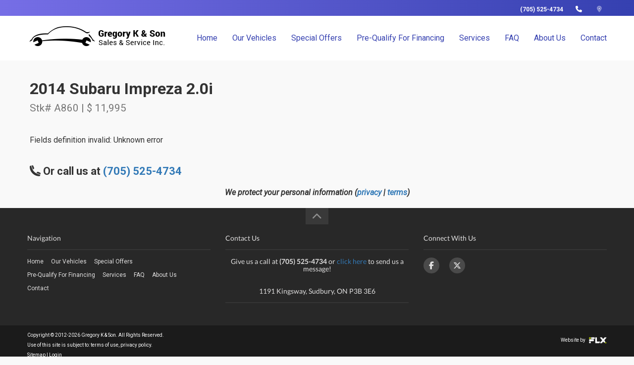

--- FILE ---
content_type: text/html; charset=UTF-8
request_url: https://www.gregorykandson.com/form/11097/vehicle/1028039
body_size: 19879
content:
<!DOCTYPE html>
<html lang='en'>
<head>
<script>var isOptimizationEnabled = false;</script>
<script>var isPageSpeedBot = false;</script>
<link rel="shortcut icon" href="/favicon.ico" type="image/x-icon" />
<script>document.cookie = 'resolution=' + screen.width + '; path=/';</script>
<script>document.cookie = 'w=' + screen.width + '; path=/'; document.cookie = 'h=' + screen.height + '; path=/';</script>
<link rel="stylesheet" type="text/css" href="/styles.css?ident=639&d=d000007f&r=1&t=t007011f&c=c011074f&essential=true" />
<link rel="stylesheet" type="text/css" href="/widgets.css?ident=639&w=Customform-1|Footer-3|Navigation-4&essential=true" />
<meta name="copyright" content="Copyright 2026 Gregory K &amp; Son" />
<meta http-equiv="Content-Type" content="text/html; charset=utf-8" />
<meta name="viewport" content="width=device-width, height=device-height, initial-scale=1, maximum-scale=1.0, user-scalable=no">
<META NAME="ROBOTS" CONTENT="NOINDEX, NOFOLLOW">
<meta http-equiv="Page-Enter" content="revealtrans(duration=0.0)" />
<title>Standalone Contact Form (10696115)</title>
<style>body{-webkit-transition:opacity 500ms ease;-moz-transition:opacity 500ms ease;-o-transition:opacity 500ms ease;transition:opacity 500ms ease;opacity:1}body.sites-loading,body.widgets-loading{opacity:0;position:fixed;top:0;left:0;right:0;bottom:0;background-color:#fff;width:100%;height:100%;z-index:500000000;cursor:pointer}</style><script>setTimeout(function(){if(document&&document.body&&document.body.className){document.body.className=document.body.className.replace(/sites\-loading/,' ').replace(/widgets\-loading/,' ').replace(/\s{2,}/g,' ')}},1000);</script>
<script type='text/javascript'>
		var isInventory = ('' === 'inventory') ? true : false;

		if(!isInventory && sessionStorage.getItem('scrollData')) {
			sessionStorage.removeItem('scrollData');
		}

		</script>
<script type="text/javascript">
		function inIframe(){try{return window.self!==window.top}catch(n){return!0}}
		if (inIframe() && !(document.referrer.match(/[http\:\/\/|https\:\/\/]control\.liftkit.+/))) {document.documentElement.className += (window.self == window.top ? ' top' : ' framed')
	}
</script>
<script >(function(w,d,u){w.readyQ=[];w.bindReadyQ=[];function p(x,y){if(x=="ready"){w.bindReadyQ.push(y);}else{w.readyQ.push(x);}};var a={ready:p,bind:p};w.$=w.jQuery=function(f){if(f===d||f===u){return a}else{p(f)}}})(window,document)</script>
<script>
var cookies = [];
function parseCookies(){var o=document.cookie.split(';');for(var i in o){var r=o[i].split(/=(.+)/);cookies[r[0].trim()]=r[1]}}
function getCookie(o,i){return i=void 0!==i?i:window.location.pathname,void 0===cookies[i+'_'+o]?'':cookies[i+'_'+o].split(',expireDate=')[0]}
function getExpirationDate(i,o){return o=void 0!==o?o:window.location.pathname,void 0===cookies[o+'_'+i]?'':cookies[o+'_'+i].split('expireDate=')[1]}
function setCookie(e,o,i,n){i=void 0!==i?i:window.location.pathname,document.cookie=n?i+'_'+e+'='+o+',expireDate='+n+';expires='+n+';':i+'_'+e+'='+o,parseCookies()}
var expiryDate = new Date();
expiryDate.setTime(expiryDate.getTime()+(1000*60*5));
expiryDate = expiryDate.toUTCString();
setCookie('previousPage', getCookie('currentPage', ''), '', expiryDate);
setCookie('currentPage', window.location.pathname, '', expiryDate);
</script>
	<script>
		/* Modernizr 2.8.3 (Custom Build) | MIT & BSD
		* Build: http://modernizr.com/download/#[base64]
		*/
		;window.Modernizr=function(a,b,c){function z(a){j.cssText=a}function A(a,b){return z(m.join(a+";")+(b||""))}function B(a,b){return typeof a===b}function C(a,b){return!!~(""+a).indexOf(b)}function D(a,b){for(var d in a){var e=a[d];if(!C(e,"-")&&j[e]!==c)return b=="pfx"?e:!0}return!1}function E(a,b,d){for(var e in a){var f=b[a[e]];if(f!==c)return d===!1?a[e]:B(f,"function")?f.bind(d||b):f}return!1}function F(a,b,c){var d=a.charAt(0).toUpperCase()+a.slice(1),e=(a+" "+o.join(d+" ")+d).split(" ");return B(b,"string")||B(b,"undefined")?D(e,b):(e=(a+" "+p.join(d+" ")+d).split(" "),E(e,b,c))}var d="2.8.3",e={},f=!0,g=b.documentElement,h="modernizr",i=b.createElement(h),j=i.style,k,l={}.toString,m=" -webkit- -moz- -o- -ms- ".split(" "),n="Webkit Moz O ms",o=n.split(" "),p=n.toLowerCase().split(" "),q={},r={},s={},t=[],u=t.slice,v,w=function(a,c,d,e){var f,i,j,k,l=b.createElement("div"),m=b.body,n=m||b.createElement("body");if(parseInt(d,10))while(d--)j=b.createElement("div"),j.id=e?e[d]:h+(d+1),l.appendChild(j);return f=["&#173;",'<style id="s',h,'">',a,"</style>"].join(""),l.id=h,(m?l:n).innerHTML+=f,n.appendChild(l),m||(n.style.background="",n.style.overflow="hidden",k=g.style.overflow,g.style.overflow="hidden",g.appendChild(n)),i=c(l,a),m?l.parentNode.removeChild(l):(n.parentNode.removeChild(n),g.style.overflow=k),!!i},x={}.hasOwnProperty,y;!B(x,"undefined")&&!B(x.call,"undefined")?y=function(a,b){return x.call(a,b)}:y=function(a,b){return b in a&&B(a.constructor.prototype[b],"undefined")},Function.prototype.bind||(Function.prototype.bind=function(b){var c=this;if(typeof c!="function")throw new TypeError;var d=u.call(arguments,1),e=function(){if(this instanceof e){var a=function(){};a.prototype=c.prototype;var f=new a,g=c.apply(f,d.concat(u.call(arguments)));return Object(g)===g?g:f}return c.apply(b,d.concat(u.call(arguments)))};return e}),q.flexbox=function(){return F("flexWrap")},q.flexboxlegacy=function(){return F("boxDirection")},q.rgba=function(){return z("background-color:rgba(150,255,150,.5)"),C(j.backgroundColor,"rgba")},q.hsla=function(){return z("background-color:hsla(120,40%,100%,.5)"),C(j.backgroundColor,"rgba")||C(j.backgroundColor,"hsla")},q.backgroundsize=function(){return F("backgroundSize")},q.textshadow=function(){return b.createElement("div").style.textShadow===""},q.opacity=function(){return A("opacity:.55"),/^0.55$/.test(j.opacity)},q.csstransforms=function(){return!!F("transform")};for(var G in q)y(q,G)&&(v=G.toLowerCase(),e[v]=q[G](),t.push((e[v]?"":"no-")+v));return e.addTest=function(a,b){if(typeof a=="object")for(var d in a)y(a,d)&&e.addTest(d,a[d]);else{a=a.toLowerCase();if(e[a]!==c)return e;b=typeof b=="function"?b():b,typeof f!="undefined"&&f&&(g.className+=" "+(b?"":"no-")+a),e[a]=b}return e},z(""),i=k=null,function(a,b){function l(a,b){var c=a.createElement("p"),d=a.getElementsByTagName("head")[0]||a.documentElement;return c.innerHTML="x<style>"+b+"</style>",d.insertBefore(c.lastChild,d.firstChild)}function m(){var a=s.elements;return typeof a=="string"?a.split(" "):a}function n(a){var b=j[a[h]];return b||(b={},i++,a[h]=i,j[i]=b),b}function o(a,c,d){c||(c=b);if(k)return c.createElement(a);d||(d=n(c));var g;return d.cache[a]?g=d.cache[a].cloneNode():f.test(a)?g=(d.cache[a]=d.createElem(a)).cloneNode():g=d.createElem(a),g.canHaveChildren&&!e.test(a)&&!g.tagUrn?d.frag.appendChild(g):g}function p(a,c){a||(a=b);if(k)return a.createDocumentFragment();c=c||n(a);var d=c.frag.cloneNode(),e=0,f=m(),g=f.length;for(;e<g;e++)d.createElement(f[e]);return d}function q(a,b){b.cache||(b.cache={},b.createElem=a.createElement,b.createFrag=a.createDocumentFragment,b.frag=b.createFrag()),a.createElement=function(c){return s.shivMethods?o(c,a,b):b.createElem(c)},a.createDocumentFragment=Function("h,f","return function(){var n=f.cloneNode(),c=n.createElement;h.shivMethods&&("+m().join().replace(/[\w\-]+/g,function(a){return b.createElem(a),b.frag.createElement(a),'c("'+a+'")'})+");return n}")(s,b.frag)}function r(a){a||(a=b);var c=n(a);return s.shivCSS&&!g&&!c.hasCSS&&(c.hasCSS=!!l(a,"article,aside,dialog,figcaption,figure,footer,header,hgroup,main,nav,section{display:block}mark{background:#FF0;color:#000}template{display:none}")),k||q(a,c),a}var c="3.7.0",d=a.html5||{},e=/^<|^(?:button|map|select|textarea|object|iframe|option|optgroup)$/i,f=/^(?:a|b|code|div|fieldset|h1|h2|h3|h4|h5|h6|i|label|li|ol|p|q|span|strong|style|table|tbody|td|th|tr|ul)$/i,g,h="_html5shiv",i=0,j={},k;(function(){try{var a=b.createElement("a");a.innerHTML="<xyz></xyz>",g="hidden"in a,k=a.childNodes.length==1||function(){b.createElement("a");var a=b.createDocumentFragment();return typeof a.cloneNode=="undefined"||typeof a.createDocumentFragment=="undefined"||typeof a.createElement=="undefined"}()}catch(c){g=!0,k=!0}})();var s={elements:d.elements||"abbr article aside audio bdi canvas data datalist details dialog figcaption figure footer header hgroup main mark meter nav output progress section summary template time video",version:c,shivCSS:d.shivCSS!==!1,supportsUnknownElements:k,shivMethods:d.shivMethods!==!1,type:"default",shivDocument:r,createElement:o,createDocumentFragment:p};a.html5=s,r(b)}(this,b),e._version=d,e._prefixes=m,e._domPrefixes=p,e._cssomPrefixes=o,e.testProp=function(a){return D([a])},e.testAllProps=F,e.testStyles=w,g.className=g.className.replace(/(^|\s)no-js(\s|$)/,"$1$2")+(f?" js "+t.join(" "):""),e}(this,this.document),function(a,b,c){function d(a){return"[object Function]"==o.call(a)}function e(a){return"string"==typeof a}function f(){}function g(a){return!a||"loaded"==a||"complete"==a||"uninitialized"==a}function h(){var a=p.shift();q=1,a?a.t?m(function(){("c"==a.t?B.injectCss:B.injectJs)(a.s,0,a.a,a.x,a.e,1)},0):(a(),h()):q=0}function i(a,c,d,e,f,i,j){function k(b){if(!o&&g(l.readyState)&&(u.r=o=1,!q&&h(),l.onload=l.onreadystatechange=null,b)){"img"!=a&&m(function(){t.removeChild(l)},50);for(var d in y[c])y[c].hasOwnProperty(d)&&y[c][d].onload()}}var j=j||B.errorTimeout,l=b.createElement(a),o=0,r=0,u={t:d,s:c,e:f,a:i,x:j};1===y[c]&&(r=1,y[c]=[]),"object"==a?l.data=c:(l.src=c,l.type=a),l.width=l.height="0",l.onerror=l.onload=l.onreadystatechange=function(){k.call(this,r)},p.splice(e,0,u),"img"!=a&&(r||2===y[c]?(t.insertBefore(l,s?null:n),m(k,j)):y[c].push(l))}function j(a,b,c,d,f){return q=0,b=b||"j",e(a)?i("c"==b?v:u,a,b,this.i++,c,d,f):(p.splice(this.i++,0,a),1==p.length&&h()),this}function k(){var a=B;return a.loader={load:j,i:0},a}var l=b.documentElement,m=a.setTimeout,n=b.getElementsByTagName("script")[0],o={}.toString,p=[],q=0,r="MozAppearance"in l.style,s=r&&!!b.createRange().compareNode,t=s?l:n.parentNode,l=a.opera&&"[object Opera]"==o.call(a.opera),l=!!b.attachEvent&&!l,u=r?"object":l?"script":"img",v=l?"script":u,w=Array.isArray||function(a){return"[object Array]"==o.call(a)},x=[],y={},z={timeout:function(a,b){return b.length&&(a.timeout=b[0]),a}},A,B;B=function(a){function b(a){var a=a.split("!"),b=x.length,c=a.pop(),d=a.length,c={url:c,origUrl:c,prefixes:a},e,f,g;for(f=0;f<d;f++)g=a[f].split("="),(e=z[g.shift()])&&(c=e(c,g));for(f=0;f<b;f++)c=x[f](c);return c}function g(a,e,f,g,h){var i=b(a),j=i.autoCallback;i.url.split(".").pop().split("?").shift(),i.bypass||(e&&(e=d(e)?e:e[a]||e[g]||e[a.split("/").pop().split("?")[0]]),i.instead?i.instead(a,e,f,g,h):(y[i.url]?i.noexec=!0:y[i.url]=1,f.load(i.url,i.forceCSS||!i.forceJS&&"css"==i.url.split(".").pop().split("?").shift()?"c":c,i.noexec,i.attrs,i.timeout),(d(e)||d(j))&&f.load(function(){k(),e&&e(i.origUrl,h,g),j&&j(i.origUrl,h,g),y[i.url]=2})))}function h(a,b){function c(a,c){if(a){if(e(a))c||(j=function(){var a=[].slice.call(arguments);k.apply(this,a),l()}),g(a,j,b,0,h);else if(Object(a)===a)for(n in m=function(){var b=0,c;for(c in a)a.hasOwnProperty(c)&&b++;return b}(),a)a.hasOwnProperty(n)&&(!c&&!--m&&(d(j)?j=function(){var a=[].slice.call(arguments);k.apply(this,a),l()}:j[n]=function(a){return function(){var b=[].slice.call(arguments);a&&a.apply(this,b),l()}}(k[n])),g(a[n],j,b,n,h))}else!c&&l()}var h=!!a.test,i=a.load||a.both,j=a.callback||f,k=j,l=a.complete||f,m,n;c(h?a.yep:a.nope,!!i),i&&c(i)}var i,j,l=this.yepnope.loader;if(e(a))g(a,0,l,0);else if(w(a))for(i=0;i<a.length;i++)j=a[i],e(j)?g(j,0,l,0):w(j)?B(j):Object(j)===j&&h(j,l);else Object(a)===a&&h(a,l)},B.addPrefix=function(a,b){z[a]=b},B.addFilter=function(a){x.push(a)},B.errorTimeout=1e4,null==b.readyState&&b.addEventListener&&(b.readyState="loading",b.addEventListener("DOMContentLoaded",A=function(){b.removeEventListener("DOMContentLoaded",A,0),b.readyState="complete"},0)),a.yepnope=k(),a.yepnope.executeStack=h,a.yepnope.injectJs=function(a,c,d,e,i,j){var k=b.createElement("script"),l,o,e=e||B.errorTimeout;k.src=a;for(o in d)k.setAttribute(o,d[o]);c=j?h:c||f,k.onreadystatechange=k.onload=function(){!l&&g(k.readyState)&&(l=1,c(),k.onload=k.onreadystatechange=null)},m(function(){l||(l=1,c(1))},e),i?k.onload():n.parentNode.insertBefore(k,n)},a.yepnope.injectCss=function(a,c,d,e,g,i){var e=b.createElement("link"),j,c=i?h:c||f;e.href=a,e.rel="stylesheet",e.type="text/css";for(j in d)e.setAttribute(j,d[j]);g||(n.parentNode.insertBefore(e,n),m(c,0))}}(this,document),Modernizr.load=function(){yepnope.apply(window,[].slice.call(arguments,0))},Modernizr.addTest("boxsizing",function(){return Modernizr.testAllProps("boxSizing")&&(document.documentMode===undefined||document.documentMode>7)}),Modernizr.addTest("csscalc",function(){var a="width:",b="calc(10px);",c=document.createElement("div");return c.style.cssText=a+Modernizr._prefixes.join(b+a),!!c.style.length}),Modernizr.addTest("overflowscrolling",function(){return Modernizr.testAllProps("overflowScrolling")}),Modernizr.addTest("pointerevents",function(){var a=document.createElement("x"),b=document.documentElement,c=window.getComputedStyle,d;return"pointerEvents"in a.style?(a.style.pointerEvents="auto",a.style.pointerEvents="x",b.appendChild(a),d=c&&c(a,"").pointerEvents==="auto",b.removeChild(a),!!d):!1}),Modernizr.addTest("cssvhunit",function(){var a;return Modernizr.testStyles("#modernizr { height: 50vh; }",function(b,c){var d=parseInt(window.innerHeight/2,10),e=parseInt((window.getComputedStyle?getComputedStyle(b,null):b.currentStyle).height,10);a=e==d}),a}),Modernizr.addTest("cssvmaxunit",function(){var a;return Modernizr.testStyles("#modernizr { width: 50vmax; }",function(b,c){var d=window.innerWidth/100,e=window.innerHeight/100,f=parseInt((window.getComputedStyle?getComputedStyle(b,null):b.currentStyle).width,10);a=parseInt(Math.max(d,e)*50,10)==f}),a}),Modernizr.addTest("cssvminunit",function(){var a;return Modernizr.testStyles("#modernizr { width: 50vmin; }",function(b,c){var d=window.innerWidth/100,e=window.innerHeight/100,f=parseInt((window.getComputedStyle?getComputedStyle(b,null):b.currentStyle).width,10);a=parseInt(Math.min(d,e)*50,10)==f}),a}),Modernizr.addTest("cssvwunit",function(){var a;return Modernizr.testStyles("#modernizr { width: 50vw; }",function(b,c){var d=parseInt(window.innerWidth/2,10),e=parseInt((window.getComputedStyle?getComputedStyle(b,null):b.currentStyle).width,10);a=e==d}),a});
	</script>
	<style>@font-face{font-display:swap;font-family:'Lato';font-style:italic;font-weight:400;font-display:swap;src:local('Lato Italic'),local('Lato-Italic'),url(https://fonts.gstatic.com/s/lato/v14/S6u8w4BMUTPHjxsAXC-qNiXg7Q.woff2) format('woff2')}@font-face{font-display:swap;font-family:'Lato';font-style:normal;font-weight:300;font-display:swap;src:local('Lato Light'),local('Lato-Light'),url(https://fonts.gstatic.com/s/lato/v14/S6u9w4BMUTPHh7USSwiPGQ3q5d0.woff2) format('woff2')}@font-face{font-display:swap;font-family:'Lato';font-style:normal;font-weight:400;font-display:swap;src:local('Lato Regular'),local('Lato-Regular'),url(https://fonts.gstatic.com/s/lato/v14/S6uyw4BMUTPHjx4wXiWtFCc.woff2) format('woff2')}@font-face{font-display:swap;font-family:'Lato';font-style:normal;font-weight:700;font-display:swap;src:local('Lato Bold'),local('Lato-Bold'),url(https://fonts.gstatic.com/s/lato/v14/S6u9w4BMUTPHh6UVSwiPGQ3q5d0.woff2) format('woff2')}@font-face{font-display:swap;font-family:'Roboto';font-style:normal;font-weight:300;font-display:swap;src:local('Roboto Light'),local('Roboto-Light'),url(https://fonts.gstatic.com/s/roboto/v18/KFOlCnqEu92Fr1MmSU5fBBc4AMP6lQ.woff2) format('woff2')}@font-face{font-display:swap;font-family:'Roboto';font-style:normal;font-weight:400;font-display:swap;src:local('Roboto'),local('Roboto-Regular'),url(https://fonts.gstatic.com/s/roboto/v18/KFOmCnqEu92Fr1Mu4mxKKTU1Kg.woff2) format('woff2')}@font-face{font-display:swap;font-family:'Roboto';font-style:normal;font-weight:700;font-display:swap;src:local('Roboto Bold'),local('Roboto-Bold'),url(https://fonts.gstatic.com/s/roboto/v18/KFOlCnqEu92Fr1MmWUlfBBc4AMP6lQ.woff2) format('woff2')}@font-face{font-display:swap;font-family:'Roboto';font-style:italic;font-weight:400;font-display:swap;src:local('Roboto Italic'),local('Roboto-Italic'),url(https://fonts.gstatic.com/s/roboto/v18/KFOkCnqEu92Fr1Mu51xIIzIXKMny.woff2) format('woff2')}</style>
<script type="text/javascript" src="//sites.liftkit.io/include/js/lazyload.js" async=""></script>


<script type="text/javascript">
function GetURLParameter(r){for(var t=window.location.search.substring(1).split("&"),i=0;i<t.length;i++){var n=t[i].split("=");if(n[0]==r)return n[1]}}
function recordStatEvent(e) {

  if ("function" === typeof gtag) {
    gtag('event', e.action, {'event_category': e.category,'event_label': e.label,'page': e.url});
    if (window.asc_datalayer) {

      var asc_event_name = '';
      var asc_event_owner = 'flexdealer';
      var asc_page_type = window.asc_datalayer.page_type;
      var asc_event_body = {};

      var sd_enabled = ("function" === typeof sendSdPageView && "function" === typeof sd);

      if (e.action === 'Filter' && e.category === 'Inventory' && e.label.startsWith('Text (Search : ')) {
        var asc_event_name = 'asc_element_configuration';
        var asc_event_body = {
          'event_owner': asc_event_owner,
          'page_type': asc_page_type,
          'event_action_result': 'search',
          'event_action': 'type',
          'product_name': 'SRP4',
          'element_type': 'search bar',
          'element_title': 'quicksearch text',
          'element_value': e.label.substring(16, e.label.indexOf('", Sort : ', 1))
				};
        gtag('event', asc_event_name, asc_event_body);
        asc_event_body['event'] = asc_event_name;
        window.asc_datalayer.events.push(asc_event_body);
        if (sd_enabled) {
          sd('dataLayer', {
            typedSearchContent: e.label.substring(16, e.label.indexOf('", Sort : ', 1)).replace(/\s+/g, '|'),
            events: 'typedSearch'
          });
          sd('send');
        }
      }

      else if (e.action === 'QuickSearch' && e.category === 'Inventory' && e.label.startsWith('Text (Search : ')) {
        var asc_event_name = 'asc_element_configuration';
        var asc_event_body = {
          'event_owner': asc_event_owner,
          'page_type': asc_page_type,
          'event_action_result': 'search',
          'event_action': 'type',
          'product_name': 'QuickSearch1',
          'element_type': 'search bar',
          'element_title': 'google-like search',
          'element_value': e.label.substring(16, e.label.indexOf('")', 1))
				};
        gtag('event', asc_event_name, asc_event_body);
        asc_event_body['event'] = asc_event_name;
        window.asc_datalayer.events.push(asc_event_body);
        if (sd_enabled) {
          sd('dataLayer', {
            typedSearchContent: e.label.substring(16, e.label.indexOf('")', 1)).replace(/\s+/g, '|'),
            events: 'typedSearch'
          });
          sd('send');
        }
      }

      else if (e.action === 'Click' && e.category === 'Button' && (e.label === 'VDP Photos Image' || e.label === 'VDP Photos Button')) {
        var asc_event_name = 'asc_media_interaction';
        var action_result = 'popup';
        if (e.action_result) {
          action_result = e.action_result;
        }
        asc_event_body = {
          'event_owner': asc_event_owner,
          'page_type': asc_page_type,
          'event_action_result': action_result,
          'media_type': 'type',
          'item_id': window.asc_datalayer.items[0].item_id,
          'item_number': window.asc_datalayer.items[0].item_number,
          'item_price': window.asc_datalayer.items[0].item_price,
          'item_condition': window.asc_datalayer.items[0].item_condition,
          'item_year': window.asc_datalayer.items[0].item_year,
          'item_make': window.asc_datalayer.items[0].item_make,
          'item_model': window.asc_datalayer.items[0].item_model,
          'item_variant': window.asc_datalayer.items[0].item_variant,
          'item_color': window.asc_datalayer.items[0].item_color,
          'item_type': window.asc_datalayer.items[0].item_type,
          'item_category': window.asc_datalayer.items[0].item_category,
          'item_fuel_type': window.asc_datalayer.items[0].item_fuel_type,
          'item_inventory_date': window.asc_datalayer.items[0].item_inventory_date
				};
        gtag('event', asc_event_name, asc_event_body);
        asc_event_body['event'] = asc_event_name;
        window.asc_datalayer.events.push(asc_event_body);
      }

      else if (e.action === 'Submit' && e.category === 'WebForm') {
        var asc_event_name = 'asc_cta_interaction';
        var asc_event_body = {
          'event_owner': asc_event_owner,
          'page_type': asc_page_type,
          'element_text': e.label,
          'element_type': 'form',
          'event_action_result': 'next_step'
				};
        gtag('event', asc_event_name, asc_event_body);
        asc_event_body['event'] = asc_event_name;
        window.asc_datalayer.events.push(asc_event_body);
      }

      else if (e.action === 'Enter' && (e.category === 'WebForm' || e.category === 'CTA')) {
        var asc_event_name = 'asc_cta_interaction';
        var asc_event_body = {
          'event_owner': asc_event_owner,
          'page_type': asc_page_type,
          'element_text': e.label,
          'event_action_result': 'open'
				};
        gtag('event', asc_event_name, asc_event_body);
        asc_event_body['event'] = asc_event_name;
        window.asc_datalayer.events.push(asc_event_body);
        if (e.category === 'WebForm') {
          var asc_event_name = 'asc_form_engagement';
          var asc_event_body = {
            'event_owner': asc_event_owner,
            'page_type': asc_page_type,
            'comm_type': 'form',
            'comm_status': 'start',
            'element_text': e.label
          };
          gtag('event', asc_event_name, asc_event_body);
          asc_event_body['event'] = asc_event_name;
          window.asc_datalayer.events.push(asc_event_body);
        }
      }

      else if (e.action === 'Enter' && (e.category === 'AutoVerify' || e.category === 'AutoFi' || e.category === 'Roadster')) {
        var asc_event_name = 'asc_cta_interaction';
        var asc_event_body = {
          'event_owner': asc_event_owner,
          'page_type': asc_page_type,
          'element_text': e.label,
          'element_type': 'digital_retailing',
          'event_action_result': 'open'
				};
        gtag('event', asc_event_name, asc_event_body);
        asc_event_body['event'] = asc_event_name;
        window.asc_datalayer.events.push(asc_event_body);
      }

      else {
        console.log('GA4SC StatEvent Not Handled: ' + "\nAction: " + e.action + "\nCategory: " + e.category + "\nLabel: " + e.label);
      }
    }
  }
  //$.get("/include/Ajax.php?widget=clickevent2&page="+e.url+"&category="+e.category+"&action="+e.action+"&label="+e.label);
  var t=getCookie("lead-history",""),a=getExpirationDate("lead-history","");t?("="==t.substring(0,1)&&(t=t.substring(1)),t=JSON.parse(t.split(",expireDate=")[0])):t=[];var i=GetURLParameter("gclid");i&&(e.gclid=i);var l=$(t).get(-1);l&&l.category==e.category&&l.action==e.action&&l.label==e.label&&l.url==e.url&&l.gclid==e.gclid||(t.length>=30&&t.splice(1,1),e.url&&e.url.pathname&&(e.url=e.url.pathname),t.push(e)),a||((a=new Date).setTime(a.getTime()+432e5),a=a.toUTCString()),setCookie("lead-history",JSON.stringify(t),"",a);
}
var recordStatEventUrlVar = '/form/11097/vehicle/1028039';
function recordSlideshowChange(t){var e=$(t),i=e.find(".owl-item.active img").attr("title");void 0===i&&(i=e.find(".owl-item.active a").attr("href")),void 0===i&&(i=e.find(".owl-item.active img").attr("src")),recordStatEvent({url:recordStatEventUrlVar,category:"Widget",action:"Change",label:"Slideshow ("+i+")"})}
$(document).ready(function(){$(".AV-WText-3 a").on("touchstart click",function(t){var a;a=void 0===$(this).attr("title")?$(this).attr("href"):$(this).attr("title"),recordStatEvent({url:recordStatEventUrlVar,category:"Navigation",action:"Move",label:"Text ("+a+")"})}),$(".AV-WSlideshow-4 .owl-carousel").on("dragged.owl.carousel",function(){recordSlideshowChange(this)}),$(".AV-WSlideshow-4 .owl-carousel").on("touchstart click",".owl-dot:not(.active)",function(){recordSlideshowChange(this)}),$(".AV-WSlideshow-4 .owl-carousel .owl-item a").on("touchstart click",function(){var t=$(this),a=t.find(".owl-item.active img").attr("title");void 0===a&&(a=t.find(".owl-item.active a").attr("href")),recordStatEvent({url:recordStatEventUrlVar,category:"Navigation",action:"Move",label:"Slideshow ("+a+")"})}),$(".statevent-click").on("touchstart click",function(){recordStatEvent({url:recordStatEventUrlVar,category:$(this).data("stateventcategory"),action:$(this).data("stateventaction"),label:$(this).data("stateventlabel")})})});

</script>

<script>
      document.addEventListener('DOMContentLoaded', function () {
        var link = document.createElement('link');
        link.rel = 'stylesheet';
        link.href = 'https://kit.fontawesome.com/c72c98795e.css';
        link.crossOrigin = 'anonymous'; // Ensure proper CORS handling
        document.head.appendChild(link);
      });
    </script>

		<script async src="https://www.googletagmanager.com/gtag/js?id=UA-143747748-1"></script>
		<script>
			window.dataLayer = window.dataLayer || [];

			function gtag() {
				dataLayer.push(arguments);
			}
			gtag('js', new Date());

			function sendPageview() {
				gtag('config', 'UA-143747748-1');
				gtag('config', 'G-WJVV4XBEBS');			} // end function sendPageview
						sendPageview();
		</script>
	<!-- Global site tag (gtag.js) - Google Analytics -->
<script async src="https://www.googletagmanager.com/gtag/js?id=UA-143747748-1"></script>
<script>
  window.dataLayer = window.dataLayer || [];
  function gtag(){dataLayer.push(arguments);}
  gtag('js', new Date());

  gtag('config', 'UA-143747748-1');
</script>

<!-- Global site tag (gtag.js) - Google Analytics -->
<script async src="https://www.googletagmanager.com/gtag/js?id=G-WJVV4XBEBS"></script>
<script>
  window.dataLayer = window.dataLayer || [];
  function gtag(){dataLayer.push(arguments);}
  gtag('js', new Date());

  gtag('config', 'G-WJVV4XBEBS');
</script>

<script async defer data-av-integration-name="Gregory K & Son Sales and Service Inc- AVR" src="https://sdk.autoverify.com/b3eff69d-e649-4b89-972d-d5f608dcdfd7/9cabfe8a-4555-4f1f-b90c-883910c440c4/sdk.min.js"></script><script id='headermarkup'></script><script>$(document).ready(function(){if(true){
$('#headermarkup').append('<style> .parallax { background-image: url(\"/media/media/on1019/images/1564683311056238.jpg\"); height: 20%; background-attachment: fixed; background-position: center; background-repeat: no-repeat; background-size: cover; } .parallax2 { background-image: url(\"/media/media/on1019/images/1564689892713397.jpg\"); height: 20%; background-attachment: fixed; background-position: center; background-repeat: no-repeat; background-size: cover; </style>');
}});</script><script>$(document).ready(function(){if(true){
$('#headermarkup').append('<style> @media screen and (max-width: 800px) { .navbar-nav > li > a { color: #fff !important; } .navbar-nav li.active > a { color: #766ee6 !important; } } body .navbar .nav.navbar-contact-info a, body .navbar .nav.navbar-nav > li > a, body .navbar .nav.navbar-nav > li > a:hover, body .navbar .nav.navbar-nav .dropdown-menu l i > a, body .navbar .nav.navbar-nav .dropdown-menu li > a:hover, body .navbar .nav.navbar-nav > .active, body .navbar .nav.navbar-nav > .active > a, body .navbar .nav.navbar-nav > .active > a:hover, body .navbar .nav.navbar-nav .dropdown-menu .active > a, body .navbar .nav.navbar-nav .dropdown-menu .active > a:hover { background: transparent; color: #3540b0; transition: background 0.25s, color 0.25s; } body .navbar .nav.navbar-nav > li > a:hover, body .navbar .nav.navbar-nav > .open > a, body .navbar .nav.navbar-nav > .open > a:hover, body .navbar .nav.navbar-nav .dropdown-menu li > a:hover { background: none !important; color: #000000; box-shadow: inset 0px -2px 0px 0px #3540b0; } body .navbar .nav.navbar-nav > li > a:hover { color: #3540b0; } body .navbar .nav.navbar-nav > .active > a, body .navbar .nav.navbar-nav > .active > a:hover, body .navbar .nav.navbar-nav .dropdown-menu .active > a, body .navbar .nav.navbar-nav .dropdown-menu .active > a:hover, body .nav-container > div > .navbar-nav > li.dropdown > ul.dropdown-menu > li.active > a, body .nav-container > div > .navbar-nav > li:hover > a, body .nav-container > div > .navbar-nav > li.active > a, body .nav-container > div > .navbar-nav > li.open > a, body .nav-container > div > .navbar-nav > li.open:hover > a{ background: transparent; color: #3540b0; border-radius: 0px; } .navbar-top-bg { background-image: linear-gradient(to right,#766ee6 0,#3540b0); } .AV-WNavigation-4.widget.no-padding.navbar.navbar-inverse.navbar-fixed-top { background-color: #ffffff !important; } .dropdown.open > .dropdown-toggle { background-color: #3540b0 !important; } </style>');
}});</script>
<script id='pageheadermarkup'></script>
</head>
<body class="sites-loading widgets-loading">
<script id='bodymarkup'></script>
<script id='pagebodymarkup'></script>
			<script>

				// 1
				function submitForm() {
					$('#widget-18182773 form').submit();
				}
				function getFormVehicle() {
					return JSON.parse('{"stockStatus":"OnTheLot","status":"Used","year":"2014","make":"Subaru","model":"Impreza","trim":"2.0i","engine":"2.0L 4 Cyl.","transmission":"Manual  (5 Speed)","drivetrain":"AWD","interiorColor":"Black","exteriorColor":"Black","vin":"JF1GJAA6XEG025593","msrp":"11995","displayedPrice":11995,"fuelType":"Gasoline"}');
				}
				function sendScheduleServiceClick() {
					var formType =  "Other";
					var httpReferer = "";
					var httpRefererHost = "";
					var host = window.location.host;
					if (formType === "Schedule Service" && httpReferer && host === httpRefererHost) {
						var formEvent = {
							events: 'scheduleServiceClick',
						};
						sd('dataLayer', formEvent);
						sd('send');
					}
				}
				$(document).ready(function() {
					var formVisible = false;
					function isFormVisible() {
						var form = $("#widget-18182773 form input:visible:first");
						if(form) {
							var windowHeight = window.innerHeight;
							var scrollPos = window.scrollY;
							var formPos = form.offset()?.top + 30;
							// Check if the form is partially visible on the screen
							if (scrollPos + windowHeight > formPos && scrollPos < formPos + form.height()) {
								return true;
							}
						}
						return false;
					}
					function formVisibleEvent() {
						if (!formVisible && isFormVisible()) {
							formVisible = true;
							var displayType = "in-page";
							var parentWindow = window.parent;
							var popupObject = $(parentWindow.document).find("#rkt-shuttle").children();
							if (popupObject.length > 0) {
								displayType = "modal";
							}
							if ('function' === typeof sendSdPageView && 'function' === typeof sd) {
								var eventFormType = "Other";
								var formEvent = {
									formType: eventFormType,
									displayType: displayType,
									events: 'formShown',
								}
								var formVehicle = getFormVehicle();
								if (Object.keys(formVehicle).length !== 0) {
									formEvent.formVehicle = formVehicle;
								}
								sd('dataLayer', formEvent);
								sd('send');
							}
						}
					}
					formVisibleEvent();
					window.onscroll = function() {
						formVisibleEvent();
					}
					var formSubmitted = false;
					$("#widget-18182773 form button[type='submit']").on( "click", function( event ) {
						var isValid = true;
						var errorMessage = "";
						$('#widget-18182773 form *').filter(':input').each(function(){
							if (!this.checkValidity()) {
								errorMessage = this.validationMessage + " Field: " + this.name;
								isValid = false;
							}
						});
						if (!isValid) {
							if ('function' === typeof sendSdPageView && 'function' === typeof sd) {
								var displayType = getDisplayType();
								var eventFormType = "Other";
								var formEvent = {
									formType: eventFormType,
									displayType: displayType,
									events: 'formSubmissionError',
									formError: errorMessage,
								}
								var formVehicle = getFormVehicle();
								if (Object.keys(formVehicle).length !== 0) {
									formEvent.formVehicle = formVehicle;
								}
								sd('dataLayer', formEvent);
								sd('send');
							}
						}
					});
					//var sd_enabled = ("function" === typeof sendSdPageView && "function" === typeof sd);

					// 2
					$('#widget-18182773 form').submit(function(event) {

						try {

							// 3
							if (!grecaptcha.getResponse()) {
								event.preventDefault();
								grecaptcha.execute();
							}

							// 4
							else {
								$('#please-wait-submission').show();
							}

						}
						catch (error) {
							// 5
						}
					});
					function formInteractionEvent() {
						if ('function' === typeof sendSdPageView && 'function' === typeof sd) {
							var eventFormType = "Other";
							var displayType = getDisplayType();
							var formEvent = {
								formType: eventFormType,
								displayType: displayType,
								events: 'formFieldInteraction',
							}
							var formVehicle = getFormVehicle();
							if (Object.keys(formVehicle).length !== 0) {
								formEvent.formVehicle = formVehicle;
							}
							sd('dataLayer', formEvent);
							sd('send');
						}
					}

					function getDisplayType() {
						var displayType = "in-page";
						var parentWindow = window.parent;
						var popupObject = $(parentWindow.document).find("#rkt-shuttle").children();
						if (popupObject.length > 0) {
							displayType = "modal";
						}
						return displayType;
					}

					// Fires any time a field is changed
					$('#widget-18182773 form :input').change(function(event) {
						if (window.asc_datalayer) {
							var asc_event_name = 'asc_form_engagement';
							var asc_event_body = {
								'event_owner': 'flexdealer',
								'page_type': window.asc_datalayer.page_type,
								'comm_type': 'form',
								'comm_status': 'engage',
								'element_type': this.type,
								'element_name': $(this).attr('name').replace("field_", "").replace("[]", "")
							};
							gtag('event', asc_event_name, asc_event_body);
							asc_event_body['event'] = asc_event_name;
							window.asc_datalayer.events.push(asc_event_body);
						}
						formInteractionEvent();
					});
					$('#widget-18182773 form :input').on('focus.tcifirstinteraction', function() {
						$('#widget-18182773 form :input').off('focus.tcifirstinteraction');
						if ('function' === typeof sendSdPageView && 'function' === typeof sd) {
							var displayType = getDisplayType();
							var eventFormType = "Other";
							var formEvent = {
								formType: eventFormType,
								displayType: displayType,
								events: 'formInitiation'
							}
							var formVehicle = getFormVehicle();
							if (Object.keys(formVehicle).length !== 0) {
								formEvent.formVehicle = formVehicle;
							}
							sd('dataLayer', formEvent);
							sd('send');
						}
					});
					$('#widget-18182773 form :input').on('click.interaction', {} , function(event) {
						if (event.target.type !== 'submit' && !formSubmitted) {
							formInteractionEvent();
						} else if (event.target.type !== 'submit' && formSubmitted){
							formSubmitted = false;
							formInteractionEvent();
						} else if (event.target.type === 'submit') {
							formSubmitted = true;
						}
					});
					$('#widget-18182773 form :input').on('keydown', {} , function(event) {
						if (event.key === 'Tab') {
							$(this).trigger('click.interaction');
						}
					});
				});
			</script>

<div class="row yes-stuck no-overlap"><nav id="widget-18182752" class="AV-WNavigation-4 widget no-padding navbar navbar-inverse navbar-fixed-top no-overlap "><div class="navbar-top-bg"><div class="nav-container-top max-1200 center-block"><div class="top-departments-hours"><ul></ul></div><div class="top-right"><p class="navbar-contact-info"><a href="tel:7055254734" >(705) 525-4734</a><i class="fa-solid fa-phone hover open-phone-popup"></i><i class="fa-duotone fa-location-dot hover open-map-popup"></i></p></div><ul class="phone-popup navbar-popup"><li>Local <span class="pull-right" ><a href='tel:7055254734' >(705) 525-4734</a></span></li></ul><div class="map-popup navbar-popup"><p>Visit us at:</p><p><a target='_blank' href='//maps.google.com/maps?q=Gregory+K+&amp;+Son+Sudbury+ON+&ll=46.501496,-80.957342&z=16' style='map-overlay'>1191 Kingsway<br />Sudbury, ON P3B 3E6</a></p><p>(click above for a map/directions)</p></div></div></div><div class="nav-container max-1200 center-block"><div class="navbar-header"><button type="button" class="navbar-toggle collapsed" data-toggle="collapse-side" data-target=".side-collapse" data-target-2=".side-collapse-container" aria-expanded="false" aria-controls="navbar"><span class="sr-only">Toggle navigation</span><span class="icon-bar"></span><span class="icon-bar"></span><span class="icon-bar"></span></button><a class="navbar-brand" href="/" style="left: 0px;top: 0px"><img alt="Gregory K & Son" src="//liftkit.imgix.net/media/on1019/images/1565110459672080.png?auto=format" /></a><p class="navbar-contact-info navbar-text pull-right"><a href="tel:7055254734" class="primary-number" >(705) 525-4734</a><i class="fa-solid fa-phone hover open-phone-popup"></i><a href="tel:7055254734" class="mobile-phone" ><i class="fa-solid fa-phone"></i></a><i class="fa-duotone fa-location-dot hover open-map-popup"></i></p></div><div id="navbar_18182752" class="side-collapse in navbar-right navbar-inverse transition-all-350-sm"><ul class="nav navbar-nav"><li class=""><a href="/">Home</a></li><li class=""><a href="/our-vehicles">Our Vehicles</a></li><li class=""><a href="/special-offers">Special Offers</a></li><li class=""><a href="/finance/pre-qualify-for-financing">Pre-Qualify For Financing</a></li><li class=""><a href="/services">Services</a></li><li class=""><a href="/faq">FAQ</a></li><li class=""><a href="/about">About Us</a></li><li class=""><a href="/location">Contact</a></li></ul><ul class="navbar-contact-side list-unstyled"><li>Local <span class='pull-right'><a href='tel:7055254734' >(705) 525-4734</a></span></li><li><a target='_blank' href='//maps.google.com/maps?q=Gregory+K+&amp;+Son+Sudbury+ON+&ll=46.501496,-80.957342' class='map-overlay'>1191 Kingsway, Sudbury, ON</a></li></ul></div><ul class="phone-popup navbar-popup"><li>Local <span class="pull-right"><a href='tel:7055254734' >(705) 525-4734</a></span></li></ul><div class="map-popup navbar-popup"><p>Visit us at:</p><p><a target='_blank' href='//maps.google.com/maps?q=Gregory+K+&amp;+Son+Sudbury+ON+&ll=46.501496,-80.957342&z=16' style='map-overlay'>1191 Kingsway<br />Sudbury, ON P3B 3E6</a></p><p>(click above for a map/directions)</p></div></div></div></nav></div><div class="container-fluid rkt-atmosphere pl-0 pr-0"><div class="row yes-stuck no-overlap"><div class="AV-WCustomform-1 cols-0 widget center-block constrained" id="widget-18182773" style=""><h3 class="heading" style="">2014 Subaru Impreza 2.0i<br><small>Stk# A860 | $ 11,995</small></h3><h4 class="heading" style=" padding-top:20px;"></h4><form method=""  inspectlet-form-analytics="customForm-"><input type="hidden" name="custom_form_submit" value="11097"><input type="hidden" name="cellulartelephone" value="">Fields definition invalid: Unknown error</form><h4 class="heading" style="padding-top: 30px;"><i class="fa-duotone fa-phone"></i> Or call us at <a href="tel:7055254734">(705) 525-4734</a></h4><span class="disclaimer" style="font-weight: bold; font-style: italic;">We protect your personal information (<a href="/privacy" target="_blank">privacy</a> | <a href="/terms" target="_blank">terms</a>)</span><script>
								$(document).ready(function() {
									$('.AV-WCustomform-1 input').each(function() {
										var tooltip = $(this).attr('placeholder');
										if ($(this).attr('required') && $(this).attr('type') != 'radio' && $(this).attr('type') != 'checkbox')
											tooltip += ' (required)';
										$(this).tooltip({
											'trigger'   :'focus',
											'title'     : tooltip,
											'placement' : 'top'
										});
									});
								});
							</script></div></div><div class="row yes-stuck no-overlap fullwidth" style="background-color:#282828; padding-bottom:0;"><div class="AV-WFooter-3 widget no-padding"data-state=""><div class="scroll-to-top"><i class="fa-solid fa-chevron-up"></i></div><div class="row constrained center-block" ><div class="navigation col-md-4 hidden-sm hidden-xs"><h4>Navigation</h4><ul class="center-block"><li class=""><a href="/">Home</a></li><li class=""><a href="/our-vehicles">Our Vehicles</a></li><li class=""><a href="/special-offers">Special Offers</a></li><li class=""><a href="/finance/pre-qualify-for-financing">Pre-Qualify For Financing</a></li><li class=""><a href="/services">Services</a></li><li class=""><a href="/faq">FAQ</a></li><li class=""><a href="/about">About Us</a></li><li class=""><a href="/location">Contact</a></li></ul></div><div class="contact col-md-4 col-sm-6"><h4>Contact Us</h4><a class="btn btn-filled btn-pill btn-block btn-lg max-600 center-block click-to-call visible-xs" href="tel:7055254734" >Leave us a voicemail</a><h5 class="visible-xs text-center">or send us a message</h5><div style="text-align: center;"><h4 style="border-bottom: 0;">Give us a call at <strong>(705) 525-4734</strong> or <a href="/location" style="">click here</a> to send us a message!</h4><h4 style=\"border-bottom: 0 !important;\">1191 Kingsway, Sudbury, ON P3B 3E6</h4></div></div><div class="social col-md-4 col-sm-6"><h4>Connect With Us</h4><div class="icons"><a target="_blank" class="hover" href="https://www.facebook.com/GregoryKandSon/" title="Facebook"><i class="fa-brands fa-facebook-f"></i></a><a target="_blank" class="hover" href="https://twitter.com/GregoryKandSon" title="Twitter"><i class="fa-brands fa-x-twitter"></i></a></div></div></div><div class="row links"><div class="constrained center-block"><div class="col-md-6 col-sm-6"><div>Copyright &copy 2012-2026 Gregory K & Son. All Rights Reserved. </div><div>Use of this site is subject to: <a href="/terms">terms of use</a>, <a href="/privacy">privacy policy</a>.</div><div><a href="/sitemap">Sitemap</a> | <a href="https://control.liftkit.io/" target="_blank">Login</a></div></div><div class="col-md-6 col-sm-6 backlink"><a href="https://www.flexdealer.com/" rel="nofollow" target="_blank" class="logo" title="Click to see what Flex can do for you">Website by <img alt="Flex" width="36" height="14" src="[data-uri]"/></a></div></div></div></div></div></div><script>scroll(0,0);</script>
<script src="https://code.jquery.com/jquery-3.5.1.min.js" ></script>

			<script>(function($,d){$.each(readyQ,function(i,f){$(f)});$.each(bindReadyQ,function(i,f){$(d).bind("ready",f)})})(jQuery,document)</script>

<script type="text/javascript" src="/min/g=scripts_min" ></script>
<script src='https://www.google.com/recaptcha/api.js' async defer></script>
<script defer>
!function(){for(var n=0,i=["webkit","moz"],e=0;e<i.length&&!window.requestAnimationFrame;++e)window.requestAnimationFrame=window[i[e]+"RequestAnimationFrame"],window.cancelAnimationFrame=window[i[e]+"CancelAnimationFrame"]||window[i[e]+"CancelRequestAnimationFrame"];window.requestAnimationFrame||(window.requestAnimationFrame=function(i,e){var a=(new Date).getTime(),o=Math.max(0,16-(a-n)),t=window.setTimeout(function(){i(a+o)},o);return n=a+o,t}),window.cancelAnimationFrame||(window.cancelAnimationFrame=function(n){clearTimeout(n)})}();
var importCSS=function(e,t){var n=document.createElement("link");n.type="text/css",n.rel="stylesheet",n.href=e,document.getElementsByTagName("head")[0].appendChild(n);var r=document.createElement("img");r.onerror=function(){t&&t(n)},r.src=e};
var insertStyles=function(){
// site styles
importCSS('/styles.css?ident=639&d=d000007f&r=1&t=t007011f&c=c011074f');// widget styles
//importCSS('',function(){setTimeout(function(){document.body.className=document.body.className.replace(/widgets\-loading/,' ').replace(/\ \ /, ' ');},1250);});
importCSS('/widgets.css?ident=639&w=Customform-1|Footer-3|Navigation-4');// js plugin styles
if(!(isOptimizationEnabled && isPageSpeedBot)){
	importCSS('/min/g=pluginStyles_min');
}
// If there are any web fonts needed at this time, bring those in
				importCSS('//fonts.googleapis.com/css?family=Roboto:300,400,400italic,700');
				$(document).ready(function(){document.body.className = document.body.className.replace(/sites\-loading/, ' ').replace(/\ \ /, ' ');});
};
var raf=requestAnimationFrame||mozRequestAnimationFrame||webkitRequestAnimationFrame||msRequestAnimationFrame;raf?raf(insertStyles):window.addEventListener("load",insertStyles);
</script>
<script>
$(document).ready(function(){$(window).width()<769&&setTimeout(function(){$(document).scrollTop(0)},1e3)});
</script>
<!--[if lte IE 8]>
<div style="position: fixed; bottom: 0; z-index: 999999; width: 100%; float: left; background-color: #c60000; margin: 0 auto; color: white; padding: 10px; text-align: center; "><div style="margin: 0 auto; width: 90%;"><div style="margin-top: 17px; min-width: 300px; border-top: 3px solid white;"><span style="background-color: #c60000; min-width: 300px; font-size: 20px; padding: 10px; position: relative; bottom: 15px;"><strong>Your Browser is out-of-date!</strong></span></div><div><div style="width: 60%; margin: 0 auto; min-width: 170px; display: inline-block; margin-right: 10px; text-align: left; font-size: 13px;">This website (and others on the internet) may not work for you because your browser is very old. Please take 2 minutes to click one of the links on the right and install a newer browser.<br /><br /><a href="/errors/old/bypass" style="font-size: 16px; color: #ffe076;" onmouseover="this.style.color = '#ff9c76';" onmouseout="this.style.color = '#ffe076';">Ignore this message and keep using my old browser.</a></div><div style="width: 30%; margin: 0 auto; margin-top: -3px; min-width: 85px; display: inline-block; text-align: center;"><div style="margin-bottom: 7px;"><a href="https://www.google.com/chrome" target="_blank" style="font-size: 16px; color: #ffe076;" onmouseover="this.style.color = '#ff9c76';" onmouseout="this.style.color = '#ffe076';"><i class="fa fa-arrow-right"></i> Install Google Chrome</a></div><div style="margin-bottom: 7px;"><a href="https://www.mozilla.org/firefox" target="_blank" style="font-size: 16px; color: #ffe076;" onmouseover="this.style.color = '#ff9c76';" onmouseout="this.style.color = '#ffe076';"><i class="fa fa-arrow-right"></i> Install Mozilla Firefox</a></div><div style="margin-bottom: 7px;"><a href="https://www.microsoft.com/ie" target="_blank" style="font-size: 16px; color: #ffe076;" onmouseover="this.style.color = '#ff9c76';" onmouseout="this.style.color = '#ffe076';"><i class="fa fa-arrow-right"></i> Update Internet Explorer</a></div></div></div></div></div>
<br /><br /><br /><br /><br />
<![endif]-->

<script src="//sites.liftkit.io/include/js/underscore-min.js"></script>
<script type='text/javascript'>
  $('a[href^="tel:"]').each(function(index) {
    if (this.onclick === null) {
      this.onclick = function(hey) {
        var phone = this.href.replace('tel:', '');
        gtag('event', 'Click-to-Call', {'event_category': 'Phone','event_label': 'All'});
      };
    }
  });
</script><script id='footermarkup'></script><script>$(document).ready(function(){if(true){
$('#footermarkup').append('<style> *, *:before, *:after{ margin: 0; padding: 0; -webkit-box-sizing: border-box; -moz-box-sizing:border-box; box-sizing: border-box; } body{ background: #f9f9f9; font-size: 16px; font-family: \'Roboto\', sans-serif; font-weight: 300; } .main-title{ color: #ffffff; text-align: center; text-transform: capitalize; padding: 0.7em 0; } .container{ padding: 0em 0; float: left; width: 50%; } @media screen and (max-width: 640px){ .container{ display: block; width: 100%; } } @media screen and (min-width: 900px){ .container{ width: 100%; } } .container .title{ color: #1a1a1a; text-align: center; margin-bottom: 10px; } .content { position: relative; width: 100%; max-width: 800px; margin: auto; overflow: hidden; } .content .content-overlay { background: rgba(0,0,0,0.7); position: absolute; height: 220px; width: 100%; left: 0; top: 0; bottom: 0; right: 0; opacity: 0; -webkit-transition: all 0.4s ease-in-out 0s; -moz-transition: all 0.4s ease-in-out 0s; transition: all 0.4s ease-in-out 0s; } .content:hover .content-overlay{ opacity: 1; } .content-image{ width: 100%; } .content-details { position: absolute; text-align: center; padding-left: 1em; padding-right: 1em; width: 100%; top: 50%; left: 50%; opacity: 0; -webkit-transform: translate(-50%, -50%); -moz-transform: translate(-50%, -50%); transform: translate(-50%, -50%); -webkit-transition: all 0.3s ease-in-out 0s; -moz-transition: all 0.3s ease-in-out 0s; transition: all 0.3s ease-in-out 0s; } .content:hover .content-details{ top: 50%; left: 50%; opacity: 1; } .content-details h3{ color: #fff; font-weight: 500; text-transform: none; } .content-details p{ color: #fff; font-size: 16px; } .fadeIn-bottom{ top: 80%; } .fadeIn-top{ top: 20%; } .fadeIn-left{ left: 20%; } .fadeIn-right{ left: 80%; } </style>');
}});</script><script>$(document).ready(function(){if(true){
$('#footermarkup').append('<style> .button1 { display: inline-block; padding: 12px 16px 12px 16px; margin-bottom: 20px; border-radius: 25px; text-decoration: none; background-image: linear-gradient(to bottom right,#766ee6 0,#3540b0); color: #d5d5ea !important; font-family: lato !important; font-weight: 500 !important; font-size: 15px !important; cursor: pointer; text-align: center; transition: background 150ms ease-in-out, transform } .button1:hover, .button1:focus { color: #ffffff !important; background-image: linear-gradient(to bottom right,#8a83ed 0,#28329e); box-shadow: 0px 5px 15px #443d9e50; transition: box-shadow 150ms ease-in-out, transform } .button2 { display: inline-block; padding: 16px 24px; margin-bottom: 20px; border-radius: 5px; text-decoration: none; background-image: linear-gradient(to bottom right,#fabc27 0,#d29400); color: #000000 !important; font-family: lato !important; font-weight: 500 !important; font-size: 15px !important; cursor: pointer; text-align: center; transition: background 150ms ease-in-out, transform } .button2:hover, .button2:focus { color: #ffffff !important; background-image: linear-gradient(to bottom right,#ffb400 0,#b98200); box-shadow: 0px 5px 15px #00000050; transition: box-shadow 150ms ease-in-out, transform } .button3 { display: inline-block; padding: 16px 24px; margin-bottom: 20px; border-radius: 5px; text-decoration: none; background-image: linear-gradient(to bottom right,#766ee6 0,#3540b0); color: #d5d5ea !important; font-family: lato !important; font-weight: 500 !important; font-size: 15px !important; cursor: pointer; text-align: center; transition: background 150ms ease-in-out, transform } .button3:hover, .button3:focus { color: #ffffff !important; background-image: linear-gradient(to bottom right,#8a83ed 0,#28329e); box-shadow: 0px 5px 15px #00000050; transition: box-shadow 150ms ease-in-out, transform } .button4 { display: inline-block; padding: 8px 12px 8px 12px; margin-bottom: 0px; border-radius: 3px; text-decoration: none; background-image: linear-gradient(to bottom right,#766ee6 0,#3540b0); color: #d5d5ea !important; font-family: lato !important; font-weight: 400 !important; font-size: 13px !important; cursor: pointer; text-align: center; transition: background 150ms ease-in-out, transform } .button4:hover, .button4:focus { color: #ffffff !important; background-image: linear-gradient(to bottom right,#8a83ed 0,#28329e); box-shadow: 0px 5px 15px #443d9e50; transition: box-shadow 150ms ease-in-out, transform } </style>');
}});</script><script>$(document).ready(function(){if(true){
$('#footermarkup').append('<style> .AV-WQuicksearchtext-1 { padding: none !important; } .btn.btn-filled { font: Roboto !important; font-size: 16px; text-transform: none !important; font-weight: 300 !important; letter-spacing: 1px; } .btn { display: inline-block; border-radius: 3px; padding: 10px 20px 10px 20px !important; text-decoration: none; background-image: linear-gradient(to bottom right,#766ee6 0,#3540b0); color: #d5d5ea !important; font-family: Roboto !important; font-weight: 400 !important; font-size: 14px !important; cursor: pointer; text-align: center; transition: background 150ms ease-in-out, transform } .btn:hover, .btn:focus { color: #ffffff !important; background-image: linear-gradient(to bottom right,#8a83ed 0,#28329e); box-shadow: 0px 5px 15px #443d9e50; transition: box-shadow 150ms ease-in-out, transform } .AV-WQuicksearchtext-1.widget { padding: 0px !important; } .btn.btn-rounded.btn-filled { display: inline-block; width: 100% !important; padding: 16px 40px; text-decoration: none; background-image: linear-gradient(to bottom right,#766ee6 0,#3540b0); color: #d5d5ea !important; font-family: lato !important; font-weight: 500 !important; font-size: 15px !important; cursor: pointer; text-align: center; transition: background 150ms ease-in-out, transform } .btn.btn-rounded.btn-filled:hover, .btn.btn-rounded.btn-filled:focus { color: #ffffff !important; background-image: linear-gradient(to bottom right,#8a83ed 0,#28329e); box-shadow: 0px 5px 15px #443d9e50; transition: box-shadow 150ms ease-in-out, transform } .form-control { border-radius: 0px !important; border-width: 1px !important; border-style: solid !important; border-color: #e8e8e8 !important; height: 40px !important; box-shadow: none !important; -webkit-appearance: none; } .form-control:focus { border-color: #666666 !important; } .disclaimer { margin-top:20px; } </style>');
}});</script><script>$(document).ready(function(){if(true){
$('#footermarkup').append('<style> .index-card { background: white; } .index-card:hover { background: #d9d7fb; transition: background 50ms ease-in-out, transform } .overlay { position: relative; display: inline-block; background: #000000; display: inline-block; } .overlay > img { vertical-align: middle; } .overlay::before { content: \'\'; position: absolute; left: 0; top: 0; width: 100%; height: 100%; background: #000000; opacity: 0; transition: 150mx ease-in-out; } .overlay:hover::before { opacity: 0.66; } </style>');
}});</script><script>$(document).ready(function(){if(true){
$('#footermarkup').append('<style> .AV-WText-3.widget { padding: 0px !important; } </style>');
}});</script><script>
						function openPhonePopup(){closeNavDropdowns(),closeMapPopup(),$(".AV-WNavigation-4 .phone-popup").addClass("open")}function closePhonePopup(){$(".AV-WNavigation-4 .phone-popup").removeClass("open")}function openMapPopup(){closeNavDropdowns(),closePhonePopup(),$(".AV-WNavigation-4 .map-popup").addClass("open")}function closeMapPopup(){$(".AV-WNavigation-4 .map-popup").removeClass("open")}function closeNavDropdowns(){$(".AV-WNavigation-4 .navbar-nav .open").removeClass("open")}$(document).ready(function(){var o=$("[data-toggle=collapse-side]"),a=o.attr("data-target"),n=o.attr("data-target-2");o.click(function(o){$(a).toggleClass("in"),$(n).toggleClass("out")}),$(".open-phone-popup").click(function(o){o.stopPropagation(),$(this).hasClass("active")?(closePhonePopup(),$(".AV-WNavigation-4 .open-phone-popup").removeClass("active"),$(".AV-WNavigation-4 .open-map-popup").removeClass("active")):openPhonePopup()}),$(".open-map-popup").click(function(o){o.stopPropagation(),$(this).hasClass("active")?(closeMapPopup(),$(".AV-WNavigation-4 .open-phone-popup").removeClass("active"),$(".AV-WNavigation-4 .open-map-popup").removeClass("active")):openMapPopup()}),$("html").on("click touchstart",function(o){$(o.target).hasClass("navbar-popup")||(closePhonePopup(),closeMapPopup())}),$(".AV-WNavigation-4 .nav > .dropdown").hover(function(){$(this).addClass("open")},function(){$(this).removeClass("open")}),$(".AV-WNavigation-4 .dropdown-toggle").click(function(o){o.stopPropagation(),$(this).parent().toggleClass("open"),800>$(window).width()&&o.preventDefault()}),$(".AV-WNavigation-4 .nav > .dropdown .rkt-launcher.rkt-disable-mobile:not(.dropdown-menu a.rkt-launcher.rkt-disable-mobile)").click(function(o){800>$(window).width()&&o.preventDefault(),$(this).parent().toggleClass("open")}),$(".AV-WNavigation-4 .nav > .dropdown .rkt-launcher.rkt-disable-mobile:not(.dropdown-menu a.rkt-launcher.rkt-disable-mobile)").on("touchstart",function(o){if($(this).parent().hasClass("open"))return!0;o.preventDefault(),$(this).parent().toggleClass("open")}),$(".AV-WNavigation-4 .nav > .dropdown .dropdown-toggle").on("touchstart",function(o){if($(this).parent().hasClass("open"))return!0;o.preventDefault(),$(this).parent().toggleClass("open")}),_.debounce($(window).on("scroll",function(){$(window).scrollTop()>10?$(".AV-WNavigation-4").addClass("stuck"):$(".AV-WNavigation-4").removeClass("stuck")}),500,!0)});
</script>
<script>
	$(document).ready(function() {
	    $('#widget-18182773 input[type=tel]').each(function() {
	        this.addEventListener('keyup', function (event) {
	            if (this.validity.typeMismatch) {
	                this.setCustomValidity('Please enter a valid phone number');
	            } else {
	                this.setCustomValidity('');
	            }
	        });
	    });
			
	});
</script><script> $(document).ready(function() { $('.scroll-to-top i').click(function() { $('html, body').animate({ scrollTop: 00 }, 350); }); }); </script>
<script id='pagefootermarkup'></script>
</body>
</html>
